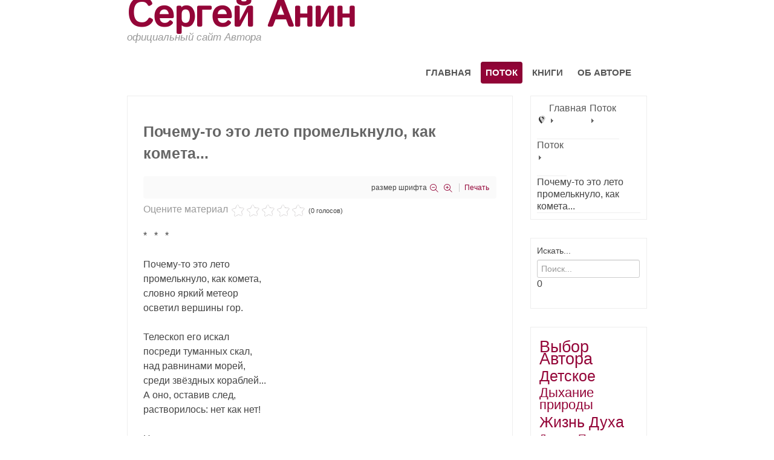

--- FILE ---
content_type: text/html; charset=utf-8
request_url: https://anin.su/about-us/item/78-pochemu-to-eto-leto-promelknulo-kak-kometa
body_size: 6626
content:

<!DOCTYPE html>
<html prefix="og: http://ogp.me/ns#" lang="ru-ru" dir="ltr">
  <head>
    <base href="https://anin.su/about-us/item/78-pochemu-to-eto-leto-promelknulo-kak-kometa" />
	<meta http-equiv="content-type" content="text/html; charset=utf-8" />
	<meta name="keywords" content="Детское,Дыхание природы" />
	<meta name="title" content="Почему-то это лето промелькнуло, как комета..." />
	<meta name="author" content="Super User" />
	<meta property="og:url" content="https://anin.su/about-us/item/78-pochemu-to-eto-leto-promelknulo-kak-kometa" />
	<meta property="og:title" content="Почему-то это лето промелькнуло, как комета..." />
	<meta property="og:type" content="article" />
	<meta property="og:description" content="* * *Почему-то это летопромелькнуло, как комета,словно яркий метеоросветил вершины гор.Телескоп его искалпосреди туманных скал,над равнинами морей,сре..." />
	<meta name="description" content="* * *Почему-то это летопромелькнуло, как комета,словно яркий метеоросветил вершины гор.Телескоп его искалпосреди туманных скал,над равнинами морей,сре..." />
	<meta name="generator" content="Joomla! - Open Source Content Management" />
	<title>Почему-то это лето промелькнуло, как комета...</title>
	<link href="/templates/zenbase/favicon.ico" rel="shortcut icon" type="image/vnd.microsoft.icon" />
	<link href="/media/jui/css/bootstrap.min.css?806268b6f87d2dc4b2de809e734baeb9" rel="stylesheet" type="text/css" />
	<link href="/media/jui/css/bootstrap-responsive.min.css?806268b6f87d2dc4b2de809e734baeb9" rel="stylesheet" type="text/css" />
	<link href="/media/jui/css/bootstrap-extended.css?806268b6f87d2dc4b2de809e734baeb9" rel="stylesheet" type="text/css" />
	<link href="https://anin.su/media/jbtype/css/font-awesome.css" rel="stylesheet" type="text/css" />
	<link href="/media/k2/assets/css/magnific-popup.css?v2.7.1" rel="stylesheet" type="text/css" />
	<link href="/media/k2/assets/css/k2.fonts.css?v2.7.1" rel="stylesheet" type="text/css" />
	<link href="/components/com_k2/css/k2.css?v2.7.1" rel="stylesheet" type="text/css" />
	<link href="/templates/zenbase/css/themes/adrift/bootstrap.css" rel="stylesheet" type="text/css" />
	<link href="/templates/zenbase/css/themes/adrift/template.css" rel="stylesheet" type="text/css" />
	<link href="/templates/zenbase/css/themes/adrift/bootstrap-responsive.css" rel="stylesheet" type="text/css" />
	<link href="/templates/zenbase/css/themes/adrift/template-responsive.css" rel="stylesheet" type="text/css" />
	<link href="/plugins/system/t3/base/css/megamenu.css" rel="stylesheet" type="text/css" />
	<link href="/templates/zenbase/css/themes/adrift/megamenu.css" rel="stylesheet" type="text/css" />
	<link href="/templates/zenbase/css/themes/adrift/megamenu-responsive.css" rel="stylesheet" type="text/css" />
	<script src="/media/jui/js/jquery.min.js?806268b6f87d2dc4b2de809e734baeb9" type="text/javascript"></script>
	<script src="/media/jui/js/jquery-noconflict.js?806268b6f87d2dc4b2de809e734baeb9" type="text/javascript"></script>
	<script src="/media/jui/js/jquery-migrate.min.js?806268b6f87d2dc4b2de809e734baeb9" type="text/javascript"></script>
	<script src="/media/k2/assets/js/jquery.magnific-popup.min.js?v2.7.1" type="text/javascript"></script>
	<script src="/media/k2/assets/js/k2.frontend.js?v2.7.1&amp;sitepath=/" type="text/javascript"></script>
	<script src="https://www.google.com/recaptcha/api/js/recaptcha_ajax.js" type="text/javascript"></script>
	<script src="/plugins/system/t3/base/bootstrap/js/bootstrap.js" type="text/javascript"></script>
	<script src="/plugins/system/t3/base/js/script.js" type="text/javascript"></script>
	<script src="/plugins/system/t3/base/js/responsive.js" type="text/javascript"></script>
	<script type="text/javascript">

							function showRecaptcha(){
								Recaptcha.create("6Ld-aQUTAAAAAGcGNzWbnkQ60W4Vs_i3XWIflOjU", "recaptcha", {
									theme: "clean"
								});
							}
							$K2(window).load(function() {
								showRecaptcha();
							});
							
	</script>

    
<!-- META FOR IOS & HANDHELD -->
<meta name="viewport" content="width=device-width, initial-scale=1.0, maximum-scale=1.0"/>
<meta name="HandheldFriendly" content="true" />
<meta name="apple-mobile-web-app-capable" content="YES" />
<!-- //META FOR IOS & HANDHELD -->

<!-- SYSTEM CSS -->
<link href="/templates/system/css/system.css" rel="stylesheet" />
<!-- //SYSTEM CSS -->


<!-- CUSTOM CSS -->
<link href="/templates/zenbase/css/custom.css" rel="stylesheet" />
<!-- //CUSTOM CSS -->

<!-- Le HTML5 shim, for IE6-8 support of HTML5 elements -->
<!--[if lt IE 9]>
<script src="http://html5shim.googlecode.com/svn/trunk/html5.js"></script>
<![endif]-->

<!-- for IE6-8 support of media query -->
<script type="text/javascript" src="/plugins/system/t3/base/js/respond.min.js"></script>
<script type="text/javascript" src="/templates/zenbase/js/template.js"></script>



<!-- Fonts -->
<style type="text/css">
			html > body {font-family: sans-serif;font-size: 100%}
				h1, h2, h3, h4, h5, h6, blockquote {font-family: sans-serif}
				#navwrap li {font-family: sans-serif}
				#logowrap a {font-family: Istok Web}
		
			@font-face {
		  font-family: 'League Gothic Regular';
		  src: url('/templates/zenbase/font/League_Gothic.eot');
		  src: local('League Gothic Regular'), local('LeagueGothic-Regular'), url('League_Gothic.otf') format('opentype');
		}
	</style>  
 </head>
  <body>
  	<div id="fullwrap">
		
<!-- Top -->
<section id="topwrap">
	<div class="zen-container">
	    	</div>
</section>		
		
<!-- HEADER -->
<header id="logowrap">
	<div class="zen-container">
		<div class="row-fluid">

		    <!-- LOGO -->
		    <div class="span12">
		      <div class="logo logo-text zenleft">
		        <h2>
		          <a href="/index.php" title="Сергей Анин">
		            <span>
		            	Сергей Анин		            </span>
		          </a>
		          </h2>
		          <div id="tagline"><span>официальный сайт Автора</span></div>
		       
		      </div>
		    </div>
		    <!-- //LOGO -->
		
		 </div>		
	</div>
</header>
<!-- //HEADER -->
		<!-- MAIN NAVIGATION -->
  <nav id="navwrap" class="affix-top" data-spy="affix" data-offset-top="200">
  <div class="zen-container">
  	<div class="row-fluid">
   		<div class="navwrapper navbar">
	
		<button type="button" class="btn btn-navbar" data-toggle="collapse" data-target=".nav-collapse">
	        <span class="icon-list-ul"></span>
	      </button>
	
	     <div class="nav-collapse collapse zenright">
	     	       <div class="t3-megamenu">
<ul class="nav level0">
<li  data-id="101" data-level="1">
<a class="" href="/"  >Главная </a>
</li>
<li class="current active" data-id="102" data-level="1">
<a class="" href="/about-us"  >Поток </a>
</li>
<li  data-id="166" data-level="1">
<a class="" href="/knigi"  >Книги </a>
</li>
<li  data-id="164" data-level="1">
<a class="" href="/ob-avtore"  >Об авторе </a>
</li>
</ul>
</div>
	     	     </div>
	   </div>
    </div>
  </div>
</nav>
<!-- //MAIN NAVIGATION -->		

		


		

		

		
<section id="mainWrap">
	<div class="zen-container">
		<div class="row-fluid">
		
		                  
                
		
		    <!-- MAIN CONTENT -->
		    <div id="midCol" class="zen-content span9"  data-default="span9" data-xtablet="span9" data-tablet="span12">
		   

                      
      		      <div id="system-message-container">
	</div>

      		      ﻿

<!-- Start K2 Item Layout -->
<span id="startOfPageId78"></span>

<div id="k2Container" class="itemView">

	<!-- Plugins: BeforeDisplay -->
	
	<!-- K2 Plugins: K2BeforeDisplay -->
	
	<div class="itemHeader">

	
		<!-- Item title -->
	<h2 class="itemTitle">
		
		Почему-то это лето промелькнуло, как комета...
			</h2>
	
	
	</div>

	<!-- Plugins: AfterDisplayTitle -->
	
	<!-- K2 Plugins: K2AfterDisplayTitle -->
	
		<div class="itemToolbar">
		<ul>
						<!-- Font Resizer -->
			<li>
				<span class="itemTextResizerTitle">размер шрифта</span>
				<a href="#" id="fontDecrease">
					<span>уменьшить размер шрифта</span>
				</a>
				<a href="#" id="fontIncrease">
					<span>увеличить размер шрифта</span>
				</a>
			</li>
			
						<!-- Print Button -->
			<li>
				<a class="itemPrintLink" rel="nofollow" href="/about-us/item/78-pochemu-to-eto-leto-promelknulo-kak-kometa?tmpl=component&amp;print=1" onclick="window.open(this.href,'printWindow','width=900,height=600,location=no,menubar=no,resizable=yes,scrollbars=yes'); return false;">
					<span>Печать</span>
				</a>
			</li>
			
			
			
			
			
					</ul>
		<div class="clr"></div>
	</div>
	
		<!-- Item Rating -->
	<div class="itemRatingBlock">
		<span>Оцените материал</span>
		<div class="itemRatingForm">
			<ul class="itemRatingList">
				<li class="itemCurrentRating" id="itemCurrentRating78" style="width:0%;"></li>
				<li><a href="#" data-id="78" title="1 звезда из 5" class="one-star">1</a></li>
				<li><a href="#" data-id="78" title="2 звезды из 5" class="two-stars">2</a></li>
				<li><a href="#" data-id="78" title="3 звезды из 5" class="three-stars">3</a></li>
				<li><a href="#" data-id="78" title="4 звезды из 5" class="four-stars">4</a></li>
				<li><a href="#" data-id="78" title="5 звезд из 5" class="five-stars">5</a></li>
			</ul>
			<div id="itemRatingLog78" class="itemRatingLog">(0 голосов)</div>
			<div class="clr"></div>
		</div>
		<div class="clr"></div>
	</div>
	
	<div class="itemBody">

		<!-- Plugins: BeforeDisplayContent -->
		
		<!-- K2 Plugins: K2BeforeDisplayContent -->
		
		
		
		<!-- Item text -->
		<div class="itemFullText">
			<p>*   *   *<br /><br />Почему-то это лето<br />промелькнуло, как комета,<br />словно яркий метеор<br />осветил вершины гор.<br /><br />Телескоп его искал<br />посреди туманных скал,<br />над равнинами морей,<br />среди звёздных кораблей...<br />А оно, оставив след,<br />растворилось: нет как нет!<br /><br />Надо память расспросить <br />и домой его впустить.<br /><br />Но смеётся Лето мне<br />на ушко и по траве<br />убегает босиком,<br />чтобы встретиться потом.<br /><br />Через годик поутру<br />я его легко найду.<br /><br /><em>05 сентября 2011 года</em></p>		</div>

		
		<div class="clr"></div>

		
		
		<!-- Plugins: AfterDisplayContent -->
		
		<!-- K2 Plugins: K2AfterDisplayContent -->
		
		<div class="clr"></div>

	</div>

		<!-- Social sharing -->
	<div class="itemSocialSharing">

				<!-- Twitter Button -->
		<div class="itemTwitterButton">
			<a href="https://twitter.com/share" class="twitter-share-button" data-lang="ru-ru" data-via="">Твитнуть</a>
			<script>!function(d,s,id){var js,fjs=d.getElementsByTagName(s)[0],p=/^http:/.test(d.location)?'http':'https';if(!d.getElementById(id)){js=d.createElement(s);js.id=id;js.src=p+'://platform.twitter.com/widgets.js';fjs.parentNode.insertBefore(js,fjs);}}(document, 'script', 'twitter-wjs');</script>
		</div>
		
				<!-- Facebook Button -->
		<div class="itemFacebookButton">
			<div id="fb-root"></div>
			<script>(function(d,s,id){var js,fjs=d.getElementsByTagName(s)[0];if(d.getElementById(id)) return;js=d.createElement(s);js.id=id;js.src="//connect.facebook.net/ru_RU/sdk.js#xfbml=1&version=v2.5";fjs.parentNode.insertBefore(js,fjs);}(document,'script','facebook-jssdk'));</script>
			<div class="fb-like" data-width="200" data-layout="button_count" data-action="like" data-show-faces="false" data-share="false"></div>
		</div>
		
				<!-- Google +1 Button -->
		<div class="itemGooglePlusOneButton">
			<div class="g-plusone" data-size="medium"></div>
			<script>window.___gcfg={lang:'ru-RU'};(function(){var po=document.createElement('script');po.type='text/javascript';po.async=true;po.src='https://apis.google.com/js/platform.js';var s=document.getElementsByTagName('script')[0];s.parentNode.insertBefore(po,s);})();</script>
		</div>
		
		<div class="clr"></div>

	</div>
	
		<div class="itemLinks">

		
				<!-- Item tags -->
		<div class="itemTagsBlock">
			<span>Теги</span>
			<ul class="itemTags">
								<li><a href="/about-us/itemlist/tag/Детское">Детское</a></li>
								<li><a href="/about-us/itemlist/tag/Дыхание%20природы">Дыхание природы</a></li>
							</ul>
			<div class="clr"></div>
		</div>
		
		
		<div class="clr"></div>
	</div>
	
	
	
	
	
	<div class="clr"></div>

	
	
		<!-- Item navigation -->
	<div class="itemNavigation">
		<span class="itemNavigationTitle">Другие материалы в этой категории:</span>

				<a class="itemPrevious" href="/about-us/item/77-osen">&laquo; Осень</a>
		
				<a class="itemNext" href="/about-us/item/79-blagodarnye-koshki">Благодарные кошки &raquo;</a>
			</div>
	
	<!-- Plugins: AfterDisplay -->
	
	<!-- K2 Plugins: K2AfterDisplay -->
	
		<!-- K2 Plugins: K2CommentsBlock -->
		
		<!-- Item comments -->
	<a name="itemCommentsAnchor" id="itemCommentsAnchor"></a>
	<div class="itemComments">
		
		
				<!-- Item comments form -->
		<div class="itemCommentsForm">
			
<!-- Comments Form -->
<h3>Оставить комментарий</h3>

<p class="itemCommentsFormNotes">
		Убедитесь, что вы вводите (*) необходимую информацию, где нужно<br /> HTML-коды запрещены	</p>

<form action="/index.php" method="post" id="comment-form" class="form-validate">
	<label class="formComment" for="commentText">Сообщение *</label>
	<textarea rows="20" cols="10" class="inputbox" onblur="if(this.value=='') this.value='введите ваше сообщение...';" onfocus="if(this.value=='введите ваше сообщение...') this.value='';" name="commentText" id="commentText">введите ваше сообщение...</textarea>

	<label class="formName" for="userName">Имя *</label>
	<input class="inputbox" type="text" name="userName" id="userName" value="введите свое имя ..." onblur="if(this.value=='') this.value='введите свое имя ...';" onfocus="if(this.value=='введите свое имя ...') this.value='';" />

	<label class="formEmail" for="commentEmail">Эл. почта *</label>
	<input class="inputbox" type="text" name="commentEmail" id="commentEmail" value="введите ваш адрес электронной почты ..." onblur="if(this.value=='') this.value='введите ваш адрес электронной почты ...';" onfocus="if(this.value=='введите ваш адрес электронной почты ...') this.value='';" />

	<label class="formUrl" for="commentURL">Адрес сайта</label>
	<input class="inputbox" type="text" name="commentURL" id="commentURL" value="введите адрес вашего сайта ..."  onblur="if(this.value=='') this.value='введите адрес вашего сайта ...';" onfocus="if(this.value=='введите адрес вашего сайта ...') this.value='';" />

			<label class="formRecaptcha">Введите два слова, которые вы видите ниже</label>
		<div id="recaptcha" class="k2-recaptcha-v1"></div>
	
	<input type="submit" class="button" id="submitCommentButton" value="Оставить комментарий" />

	<span id="formLog"></span>

	<input type="hidden" name="option" value="com_k2" />
	<input type="hidden" name="view" value="item" />
	<input type="hidden" name="task" value="comment" />
	<input type="hidden" name="itemID" value="78" />
	<input type="hidden" name="90a287c2800977281e0bcbc8fce8fb39" value="1" /></form>
		</div>
		
		
	</div>
	
		<div class="itemBackToTop">
		<a class="k2Anchor" href="/about-us/item/78-pochemu-to-eto-leto-promelknulo-kak-kometa#startOfPageId78">
			Наверх		</a>
	</div>
	
	<div class="clr"></div>

</div>
<!-- End K2 Item Layout -->

<!-- JoomlaWorks "K2" (v2.7.1) | Learn more about K2 at http://getk2.org -->



                      		    </div>
      		    <!-- //MAIN CONTENT -->

                      
		
		    		    
		    		    <!-- SIDEBAR 2 -->
		    <div class="sidebar sidebar-2 span3 affix-top"  data-default="span3" data-xtablet="span3" data-tablet="span12 spanfirst">
		      
		<div class="moduletable ">
			<div class="module-inner">
						<div class="zen-module-body">
				
<ul class="breadcrumb ">
	<li class="active"><span class="divider hasTooltip"><i class="icon-map-marker" rel="tooltip" title="Вы здесь: "></i></span></li><li><a href="/" class="pathway">Главная</a><span class="divider"><img src="/templates/zenbase/images/system/arrow.png" alt="" /></span></li><li><a href="/about-us/latest" class="pathway">Поток</a><span class="divider"><img src="/templates/zenbase/images/system/arrow.png" alt="" /></span></li><li><a href="/about-us/itemlist/category/1-potok" class="pathway">Поток</a><span class="divider"><img src="/templates/zenbase/images/system/arrow.png" alt="" /></span></li><li><span>Почему-то это лето промелькнуло, как комета...</span></li></ul>
			</div>
						</div>
		</div>
	
		<div class="moduletable ">
			<div class="module-inner">
						<div class="zen-module-body">
				<form class="form-search" action="/about-us" method="post">
	<div class="search">
		<label for="mod-search-searchword">Искать...</label><input name="searchword" id="mod-search-searchword" maxlength="200"  class="input" type="text" size="15" placeholder="Поиск..." />0	<input type="hidden" name="task" value="search" />
	<input type="hidden" name="option" value="com_search" />
	<input type="hidden" name="Itemid" value="102" />
	</div>
</form>
			</div>
						</div>
		</div>
	
		<div class="moduletable ">
			<div class="module-inner">
						<div class="zen-module-body">
				
<div id="k2ModuleBox227" class="k2TagCloudBlock">
			<a href="/about-us/itemlist/tag/Выбор Автора" style="font-size:170%" title="109 материалов с тэгом Выбор Автора">
		Выбор Автора	</a>
				<a href="/about-us/itemlist/tag/Детское" style="font-size:157%" title="94 материалов с тэгом Детское">
		Детское	</a>
				<a href="/about-us/itemlist/tag/Дыхание природы" style="font-size:136%" title="70 материалов с тэгом Дыхание природы">
		Дыхание природы	</a>
				<a href="/about-us/itemlist/tag/Жизнь Духа" style="font-size:158%" title="95 материалов с тэгом Жизнь Духа">
		Жизнь Духа	</a>
				<a href="/about-us/itemlist/tag/Лирика" style="font-size:107%" title="37 материалов с тэгом Лирика">
		Лирика	</a>
				<a href="/about-us/itemlist/tag/Перемены" style="font-size:117%" title="48 материалов с тэгом Перемены">
		Перемены	</a>
				<a href="/about-us/itemlist/tag/Поздравления" style="font-size:81%" title="7 материалов с тэгом Поздравления">
		Поздравления	</a>
				<a href="/about-us/itemlist/tag/Посвящение" style="font-size:85%" title="11 материалов с тэгом Посвящение">
		Посвящение	</a>
				<a href="/about-us/itemlist/tag/Путь к себе" style="font-size:200%" title="144 материалов с тэгом Путь к себе">
		Путь к себе	</a>
				<a href="/about-us/itemlist/tag/Философская лирика" style="font-size:130%" title="63 материалов с тэгом Философская лирика">
		Философская лирика	</a>
				<a href="/about-us/itemlist/tag/Юмор" style="font-size:80%" title="6 материалов с тэгом Юмор">
		Юмор	</a>
				<a href="/about-us/itemlist/tag/о Доме" style="font-size:111%" title="41 материалов с тэгом о Доме">
		о Доме	</a>
				<a href="/about-us/itemlist/tag/о Любви" style="font-size:129%" title="62 материалов с тэгом о Любви">
		о Любви	</a>
				<a href="/about-us/itemlist/tag/о себе" style="font-size:111%" title="41 материалов с тэгом о себе">
		о себе	</a>
			<div class="clr"></div>
</div>
			</div>
						</div>
		</div>
	
		    </div>
		    <!-- //SIDEBAR 2 -->
		    
              		</div>
  </div>
</section> 		

		

		

		

	    
<!-- FOOTER -->
<footer id="footerwrap" class="wrap zen-footer">
  <section class="zen-copyright">
    <div class="zen-container">
      <div class="row-fluid" style="text-align: center">
      <div class="span12 copyright">
          
<ul class="nav ">
<li class="item-132"><a href="/help" >Помочь ресурсу</a></li><li class="item-134">	<a href="/ob-avtore" >Об авторе</a></li></ul>

        </div>
        <div class="span4" style="display:none">
          <div id="zen-copyright">
                              </div>
        </div>
      </div>
      <div style="text-align:center">
      ©2026 anin.su сергейанин.рф<br />
        При копировании и распространении материалов сайта ссылка на сайт и указание авторства обязательны.<br />Сергей Анин.
        </div>
    </div>
  </section>
</footer>
<!-- //FOOTER -->  
	 </div>
	 <script type="text/javascript">
	jQuery(document).ready(function(){
		jQuery("img").not("").lazyload({
			effect : "fadeIn"
		});
});
</script>

<div id="toTop" class="hidden-phone"><a id="toTopLink"><span class="icon-arrow-up"></span><span id="toTopText"> Back to top</span></a></div>
<script type="text/javascript">
	jQuery(document).ready(function(){
			
			jQuery(window).scroll(function () {
			
				if (jQuery(this).scrollTop() >200) {
				 	jQuery("#toTop").fadeIn();
				}
				else {
				 	jQuery("#toTop").fadeOut();
				}
			});
		
			jQuery("#toTop").click(function() {
				jQuery("html, body").animate({ scrollTop: 0 }, "slow");
				 return false;
			});
	});
</script>
	<script type="text/javascript">
      WebFontConfig = {
      
      google: {
          families: [ 
          	'Istok+Web'          ]}
        
      
      };
      (function() {
        var wf = document.createElement('script');
        wf.src = ('https:' == document.location.protocol ? 'https' : 'http') +
            '://ajax.googleapis.com/ajax/libs/webfont/1/webfont.js';
        wf.type = 'text/javascript';
        wf.async = 'true';
        var s = document.getElementsByTagName('script')[0];
        s.parentNode.insertBefore(wf, s);
      })();
</script>
  </body>
</html>

--- FILE ---
content_type: text/html; charset=utf-8
request_url: https://accounts.google.com/o/oauth2/postmessageRelay?parent=https%3A%2F%2Fanin.su&jsh=m%3B%2F_%2Fscs%2Fabc-static%2F_%2Fjs%2Fk%3Dgapi.lb.en.OE6tiwO4KJo.O%2Fd%3D1%2Frs%3DAHpOoo_Itz6IAL6GO-n8kgAepm47TBsg1Q%2Fm%3D__features__
body_size: 163
content:
<!DOCTYPE html><html><head><title></title><meta http-equiv="content-type" content="text/html; charset=utf-8"><meta http-equiv="X-UA-Compatible" content="IE=edge"><meta name="viewport" content="width=device-width, initial-scale=1, minimum-scale=1, maximum-scale=1, user-scalable=0"><script src='https://ssl.gstatic.com/accounts/o/2580342461-postmessagerelay.js' nonce="l9YKBwPwCxh9q1bfIQ58CA"></script></head><body><script type="text/javascript" src="https://apis.google.com/js/rpc:shindig_random.js?onload=init" nonce="l9YKBwPwCxh9q1bfIQ58CA"></script></body></html>

--- FILE ---
content_type: text/css
request_url: https://anin.su/templates/zenbase/css/themes/adrift/template.css
body_size: 5362
content:
#navwrap  .navbar-inner,
#breadcrumb {
  border: 0;
  box-shadow: none;
  background-image: none;
  background: none;
  padding: 0;
  margin: 0;
}
ul,
menu,
dir {
  padding-left: 0;
  -webkit-margin-before: 0em;
  -webkit-margin-after: 0em;
  -webkit-margin-start: 0px;
  -webkit-margin-end: 0px;
  -webkit-padding-start: 0px;
}
dd {
  padding: 0;
  margin: 0;
}
ul {
  margin-left: 16px;
}
.sidebar ul,
.items-more ol {
  margin-left: 0;
  padding: 0;
}
hr {
  border: 0;
}
article {
  margin: 0 0 30px;
}
.floatleft {
  float: left;
  margin: 0 3% 30px 0;
}
.floatright {
  float: right;
  margin: 0 0 30px 3%;
}
.divider {
  *zoom: 1;
}
.divider:before,
.divider:after {
  display: table;
  content: "";
  line-height: 0;
}
.divider:after {
  clear: both;
}
.clear {
  *zoom: 1;
}
.clear:before,
.clear:after {
  display: table;
  content: "";
  line-height: 0;
}
.clear:after {
  clear: both;
}
.zenleft {
  float: left;
}
.zencenter {
  float: none;
  text-align: center;
}
.zenright {
  float: right;
}
.modalmodule {
  margin-bottom: 30px;
}
.modal-header h3 {
  display: inline;
}
.modal .zen-module-body {
  padding: 20px 3% 30px;
}
.tab-content {
  margin-top: 20px;
}
.nav.nav-tabs li.active a {
  border-width: 0 0 2px;
}
.grid_one,
.grid_two,
.grid_three,
.grid_four,
.grid_five,
.grid_six,
.grid_seven,
.grid_eight,
.grid_nine,
.grid_ten,
.grid_eleven,
.grid_3,
.grid_4,
.grid_2,
.grid_1,
.grid_5,
.grid_7,
.grid_8,
.grid_9,
.grid_10,
.grid_11 {
  margin-right: 3.8%;
  float: left;
  position: relative;
  min-height: 1px;
}
.grid_one {
  width: 4.85%;
}
.grid_11 {
  width: 5.7%;
}
.grid_10 {
  width: 6.7%;
}
.grid_9 {
  width: 7.9%;
}
.grid_8 {
  width: 9.3%;
}
.grid_7 {
  width: 11.1%;
}
.grid_two {
  width: 13.45%;
}
.grid_5 {
  width: 17%;
}
.grid_three,
.grid_4 {
  width: 22.05%;
}
.grid_four,
.grid_3 {
  width: 30.75%;
}
.grid_five {
  width: 39.45%;
}
.grid_six,
.grid_2 {
  width: 48%;
}
.grid_seven {
  width: 56.75%;
}
.grid_eight {
  width: 65.4%;
}
.grid_nine {
  width: 74.05%;
}
.grid_ten {
  width: 82.7%;
}
.grid_eleven {
  width: 91.35%;
}
.grid_twelve,
grid_,
.grid_1 {
  width: 100%;
  float: left;
}
.zenlast,
.jblast {
  float: right;
  margin: 0;
}
.pager a {
  background: none;
  border-radius: 0;
}
.readmore a.btn span:after {
  padding-left: 10px;
}
.article-info {
  font-size: 90%;
}
.article-info,
.parent-category-name,
.category-name {
  color: #999;
}
.article-info-term {
  display: none;
}
.btn-group.pull-right {
  float: right;
  margin-bottom: 10px;
}
.contact dt {
  margin: 20px 0 0;
}
.contact-category td {
  padding: 20px;
}
.readmore a.btn span:after {
  padding-left: 10px;
}
.article-info {
  color: #999;
}
.article-info-term {
  display: none;
}
.other-links,
.items-more ol {
  margin: 0;
}
.items-more ol {
  margin-left: 20px;
}
.other-links li {
  list-style-type: none;
  margin: 10px;
  border: 1px solid #eee;
  padding-bottom: 8px;
}
.result-created,
.result-category {
  font-size: 80%;
  color: #999;
  font-style: italic;
  padding: 10px 0;
}
.result-created {
  border: 1px solid #eee;
  overflow: hidden;
  margin-bottom: 10px;
}
.result-title {
  font-size: 1.6em;
}
.pager li > a {
  border-radius: 0;
  border: 0;
  background: none;
}
.pager a {
  background: none;
  border-radius: 0;
}
dl#tabs {
  border: 1px solid #eee;
  background-position: left top;
}
dl#tabs h3 {
  float: left;
  margin-right: 4%;
  font-size: 1.7em;
  font-weight: normal;
}
dl#tabs .open a {
  color: #79BD9A;
}
dl#tabs {
  *zoom: 1;
}
dl#tabs:before,
dl#tabs:after {
  display: table;
  content: "";
  line-height: 0;
}
dl#tabs:after {
  clear: both;
}
#sliders h3 {
  border: 1px solid #eee;
  margin: 0;
  padding: 10px;
}
#sliders h3.pane-toggler:before {
  content: "+ ";
}
#sliders h3.pane-toggler-down:before {
  content: "- ";
}
.article-index ul {
  padding: 10px;
  margin: 0 0 30px;
}
.article-index li {
  border: 1px solid #eee;
  list-style-type: none;
  padding: 4px;
}
.article-index li:last-child {
  background: none;
}
.pagenavcounter {
  float: right;
  width: 100%;
  text-align: right;
  font-style: italic;
  color: #999;
  margin-bottom: 20px;
}
.zen-container {
  width: 860px;
  margin: 0 auto;
}
#fullwrap {
  float: left;
  width: 100%;
}
div {
  -webkit-box-sizing: border-box;
  -moz-box-sizing: border-box;
  box-sizing: border-box;
}
.span12 {
  margin: 0 !important;
}
#mainWrap .zen-container,
#headerwrap .zen-container,
#bannerwrap .zen-container,
#grid1wrap .zen-container,
#grid2wrap .zen-container,
#grid3wrap .zen-container,
#grid4wrap .zen-container,
#grid5wrap .zen-container,
#grid6wrap .zen-container,
#bottomrow .zen-container,
#footerwrap .zen-container {
  padding: 30px 0;
}
#bannerwrap .zen-container {
  padding-bottom: 0;
}
#topwrap {
  font-size: 90%;
  padding-top: 8px;
}
#topwrap ul li a {
  float: left;
  margin: 0 10px 0 0;
}
#top4 ul {
  float: right;
}
#top4 ul li {
  float: left;
}
.hidden {
  display: none !important;
}
#logowrap {
  padding: 0 0 30px;
}
#logowrap h2,
#logowrap h2 a {
  margin: 0;
  color: #940538;
  font-size: 2em;
}
#logowrap #tagline {
  font-size: 90%;
}
#logowrap #tagline span {
  font-size: 120%;
  color: #999;
  font-style: italic;
  font-weight: normal;
}
#breadcrumb {
  border: 1px solid #eee;
  background: none;
  border-radius: 0;
  margin: 0 0 30px;
  margin-top: 10px;
  overflow: hidden;
  padding: 0px 10px;
  font-size: 90%;
}
#breadcrumb ul,
#breadcrumb .divider {
  background: none;
  margin: 0;
  border: 0;
}
#breadcrumb .divider {
  margin-right: 4px;
  float: right;
}
#breadcrumb li {
  float: left;
}
#breadcrumb a {
  float: left;
}
#midCol,
#midCol.zen-content {
  margin: 0 0 30px;
  border: 1px solid #eee;
  margin: 0 0 30px !important;
  padding: 10px 3%;
}
#midCol .nav-tabs a,
#midCol.zen-content .nav-tabs a {
  -webkit-border-radius: 4px 4px 0 0;
  -moz-border-radius: 4px 4px 0 0;
  border-radius: 4px 4px 0 0;
}
#midCol .nav-tabs ahover,
#midCol.zen-content .nav-tabs ahover {
  color: #fff;
}
#midCol .nav-tabs>li.active,
#midCol.zen-content .nav-tabs>li.active {
  border-left: 1px solid #ddd;
  border-top: 1px solid #ddd;
  border-right: 1px solid #ddd;
  border-top-left-radius: 5px;
  border-top-right-radius: 5px;
}
#above {
  margin-bottom: 30px;
  border: 1px solid #eee;
  padding: 10px 20px;
}
#below {
  margin-top: 0px;
  border: 1px solid #eee;
  padding: 10px 20px;
}
.sidebar .moduletable {
  border: 1px solid #eee;
  padding: 10px;
  margin-bottom: 30px;
  float: left;
  width: 100%;
}
.sidebar .moduletable ul li {
  border-bottom: 1px solid #eee;
}
#footerwrap {
  font-size: 90%;
  background: #DEDEDE;
}
#footerwrap ul li {
  float: left;
  margin: 0 3% 0 0;
}
#footerwrap a:hover {
  background: none;
}
#zen-copyright {
  padding: 0;
  float: right;
}
h1 {
  margin: 10px 0;
  font-size: 28px;
  line-height: 40px;
}
h1 small {
  font-size: 28px;
}
h2 {
  margin: 10px 0;
  font-size: 25.2px;
  line-height: 36px;
}
h2 small {
  font-size: 21px;
}
h3 {
  margin: 10px 0;
  font-size: 16.8px;
  line-height: 24px;
}
h3 small {
  font-size: 16px;
}
h4 {
  margin: 10px 0;
  font-size: 16px;
  line-height: 20px;
}
h4 small {
  font-size: 14px;
}
h5 {
  margin: 10px 0;
  font-size: 15px;
  line-height: 20px;
}
h5 small {
  font-size: 12px;
}
h6 {
  margin: 10px 0;
  font-size: 14px;
  line-height: 20px;
}
h2.article-title,
h1.article-title {
  margin: 0 0 20px;
  border-bottom: 1px solid #eee;
}
p {
  margin: 0 0 20px;
  line-height: 24px;
}
p small,
p .small {
  font-size: 12px;
  color: #999;
}
small {
  font-size: 85%;
}
strong {
  font-weight: bold;
}
em {
  font-style: italic;
}
cite {
  font-style: normal;
}
.muted {
  color: #999;
}
.highlight {
  background-color: #FFC;
  font-weight: bold;
  padding: 1px 4px;
}
a {
  color: #940538;
  text-decoration: none;
}
a:hover {
  color: #940538;
  background: none;
}
code {
  display: block;
  max-height: 400px;
  overflow: scroll;
  margin: 20px 0;
}
body h1,
body h1 a,
body h2,
body h2 a,
body .moduletable h3,
body h4,
body h5,
body h6 {
  color: #666;
}
blockquote {
  font-size: 2em;
  line-height: 2em;
  padding-left: 10px;
}
blockquote,
blockquote p,
.jb_quoteleft,
.jb_quoteleft p,
.jb_quoteright,
.jb_quoteright p {
  background-image: none !important;
  padding-left: 10px !important;
}
blockquote,
.jb_quoteleft,
.jb_quoteright {
  border-left: 4px solid #eee;
}
.headline {
  text-align: center;
  border-top: 1px solid #eee;
  color: #1e1e1e;
  margin-bottom: 0;
  clear: both;
  margin-top: 30px;
  padding-top: 10px;
}
.subheading {
  text-align: center;
  font-weight: bold;
  font-style: italic;
  border-bottom: 1px solid #eee;
  padding-bottom: 8px;
  color: #919191;
  margin-bottom: 30px;
  font-size: 90%;
}
.nav {
  margin-bottom: 20px;
}
.nav > li > a:hover {
  background-color: #fff;
  color: #940538;
}
.nav .dropdown-toggle .caret {
  border-top-color: #940538;
  border-bottom-color: #940538;
  margin-top: 8px;
  margin-left: 5px;
}
.nav .dropdown-toggle:hover .caret {
  border-top-color: #940538;
  border-bottom-color: #940538;
}
.nav .active .dropdown-toggle .caret {
  border-top-color: #fff;
  border-bottom-color: #fff;
}
.nav-tabs .active .dropdown-toggle .caret {
  border-top-color: #555;
  border-bottom-color: #555;
}
.dropup,
.dropdown {
  position: relative;
}
.dropdown-toggle {
  *margin-bottom: -3px;
}
.dropdown-toggle:active,
.open .dropdown-toggle {
  outline: 0;
}
.caret {
  display: inline-block;
  width: 0;
  height: 0;
  vertical-align: top;
  border-top: 4px solid #000;
  border-right: 4px solid transparent;
  border-left: 4px solid transparent;
  content: "";
}
.dropdown .caret {
  margin-top: 8px;
  margin-left: 2px;
}
.dropdown-menu {
  position: absolute;
  top: 100%;
  left: 0;
  z-index: 1000;
  display: none;
  float: left;
  min-width: 160px;
  list-style: none;
  background-color: #fff;
  border: 1px solid #ccc;
  border: 1px solid rgba(0,0,0,0);
  *border-right-width: 2px;
  *border-bottom-width: 2px;
  padding: 0;
  margin: 0;
  -webkit-border-radius: 0 0 4px 4px;
  -moz-border-radius: 0 0 4px 4px;
  border-radius: 0 0 4px 4px;
  -webkit-box-shadow: 0 5px 10px rgba(0,0,0,0.2);
  -moz-box-shadow: 0 5px 10px rgba(0,0,0,0.2);
  box-shadow: 0 5px 10px rgba(0,0,0,0.2);
  -webkit-background-clip: padding-box;
  -moz-background-clip: padding;
  background-clip: padding-box;
}
.dropdown-menu.pull-right {
  right: 0;
  left: auto;
}
.dropdown-menu .divider {
  *width: 100%;
  height: 1px;
  margin: 9px 1px;
  *margin: -5px 0 5px;
  overflow: hidden;
  background-color: #e5e5e5;
  border-bottom: 1px solid #c00;
}
.dropdown-menu li > a {
  clear: both;
  color: #444;
  display: block;
  line-height: 20px;
  font-weight: normal;
  padding: 3px 20px;
  text-shadow: none;
  white-space: nowrap;
}
.dropdown-menu li > a:hover,
.dropdown-menu li > a:focus,
.dropdown-submenu:hover > a {
  color: #940538;
  text-decoration: none;
  background-color: #fff;
  background-color: #ffffff;
  background-image: -moz-linear-gradient(top,#ffffff,#fff);
  background-image: -webkit-gradient(linear,0 0,0 100%,from(#ffffff),to(#fff));
  background-image: -webkit-linear-gradient(top,#ffffff,#fff);
  background-image: -o-linear-gradient(top,#ffffff,#fff);
  background-image: linear-gradient(to bottom,#ffffff,#fff);
  background-repeat: repeat-x;
  filter: progid:DXImageTransform.Microsoft.gradient(startColorstr='#ffffffff', endColorstr='#ffffffff', GradientType=0);
}
.dropdown-menu .active > a,
.dropdown-menu .active > a:hover {
  color: #940538;
  text-decoration: none;
  outline: 0;
  background-color: #fff;
  background-color: #ffffff;
  background-image: -moz-linear-gradient(top,#ffffff,#fff);
  background-image: -webkit-gradient(linear,0 0,0 100%,from(#ffffff),to(#fff));
  background-image: -webkit-linear-gradient(top,#ffffff,#fff);
  background-image: -o-linear-gradient(top,#ffffff,#fff);
  background-image: linear-gradient(to bottom,#ffffff,#fff);
  background-repeat: repeat-x;
  filter: progid:DXImageTransform.Microsoft.gradient(startColorstr='#ffffffff', endColorstr='#ffffffff', GradientType=0);
}
.dropdown-menu .disabled > a,
.dropdown-menu .disabled > a:hover {
  color: #999;
}
.dropdown-menu .disabled > a:hover {
  text-decoration: none;
  background-color: transparent;
  background-image: none;
  cursor: default;
}
.open {
  *z-index: 1000;
}
.open > .dropdown-menu {
  display: block;
}
.nav li.dropdown.open > .dropdown-toggle,
.nav li.dropdown.active > .dropdown-toggle,
.nav li.dropdown.open.active > .dropdown-toggle,
.nav > li.dropdown.open.active > a:hover {
  background-color: #fff;
  color: #940538;
}
.nav li.dropdown > .dropdown-toggle .caret {
  border-top-color: #555;
  border-bottom-color: #555;
}
.nav li.dropdown > .dropdown-toggle:hover .caret {
  border-top-color: #fff;
  border-bottom-color: #fff;
}
.nav li.dropdown.open > .dropdown-toggle .caret,
.nav li.dropdown.active > .dropdown-toggle .caret,
.nav li.dropdown.open.active > .dropdown-toggle .caret {
  border-top-color: #fff;
  border-bottom-color: #fff;
}
.pull-right > .dropdown-menu {
  right: 0;
  left: auto;
}
.dropup .caret,
.navbar-fixed-bottom .dropdown .caret {
  border-top: 0;
  border-bottom: 4px solid #000;
  content: "";
}
.dropup .dropdown-menu,
.navbar-fixed-bottom .dropdown .dropdown-menu {
  top: auto;
  bottom: 100%;
  margin-bottom: 1px;
}
.dropdown-submenu {
  position: relative;
}
.dropdown-submenu > .dropdown-menu {
  top: 0;
  left: 100%;
  margin-top: -6px;
  margin-left: -1px;
  -webkit-border-radius: 4px;
  -moz-border-radius: 4px;
  border-radius: 4px;
}
.dropdown-submenu:hover > .dropdown-menu {
  display: block;
}
.touch .dropdown-submenu:hover > .dropdown-menu {
  display: none;
}
.touch .dropdown-submenu.open > .dropdown-menu {
  display: block;
}
.dropup .dropdown-submenu > .dropdown-menu {
  top: auto;
  bottom: 0;
  margin-top: 0;
  margin-bottom: -2px;
  -webkit-border-radius: 0;
  -moz-border-radius: 0;
  border-radius: 0;
}
.dropdown-submenu > a:after {
  display: block;
  content: " ";
  float: right;
  width: 0;
  height: 0;
  border-color: transparent;
  border-style: solid;
  border-width: 5px 0 5px 5px;
  border-left-color: #cccccc;
  margin-top: 5px;
  margin-right: -10px;
}
.dropdown-submenu:hover > a:after {
  border-left-color: #940538;
}
.dropdown-submenu.pull-left {
  float: none;
}
.dropdown-submenu.pull-left > .dropdown-menu {
  left: -100%;
  margin-left: 10px;
  -webkit-border-radius: 6px 0 6px 6px;
  -moz-border-radius: 6px 0 6px 6px;
  border-radius: 6px 0 6px 6px;
}
.dropdown .dropdown-menu .nav-header {
  padding-left: 20px;
  padding-right: 20px;
}
.typeahead {
  margin-top: 2px;
  -webkit-border-radius: 4px;
  -moz-border-radius: 4px;
  border-radius: 4px;
}
.t3-navhelper {
  background: #2f2f2f;
  color: #555;
}
.breadcrumb {
  padding: 10px 0;
  margin: 0;
  background-color: transparent;
  -webkit-border-radius: 0;
  -moz-border-radius: 0;
  border-radius: 0;
  *zoom: 1;
}
.breadcrumb:before,
.breadcrumb:after {
  display: table;
  content: "";
  line-height: 0;
}
.breadcrumb:after {
  clear: both;
}
.breadcrumb li {
  text-shadow: none;
  display: block;
  float: left;
}
.breadcrumb a {
  color: #555;
}
.breadcrumb .divider {
  padding: 0 0px;
  color: #555;
}
.breadcrumb .divider img {
  vertical-align: middle;
}
.breadcrumb .active {
  color: #999;
}
#navwrap {
  float: left;
  width: 100%;
  margin-bottom: 20px;
}
#navwrap ul.nav {
  margin-left: 0;
  font-size: 0.8em;
  font-weight: bold;
  margin-bottom: 0;
  margin-top: 0 !important;
  padding: 0;
}
#navwrap ul.nav > li {
  float: left;
  list-style-type: none;
  text-align: center;
  list-style-type: none;
  float: left;
  margin: 0 3% 0 0;
  margin-right: 8px;
}
#navwrap ul.nav li > a {
  -webkit-border-radius: 4px;
  -moz-border-radius: 4px;
  border-radius: 4px;
  border-bottom: 0;
  padding: 8px;
  text-transform: uppercase;
  font-size: 120%;
  margin-left: 0px;
  color: #555;
}
#navwrap ul.nav li > a:hover {
  color: #940538;
}
#navwrap ul.nav > li.active > a {
  background: #940538;
  color: #fff;
  text-shadow: none;
}
#navwrap ul.nav li.dropdown {
  background: url(../../../images/navparent.png) no-repeat left center;
}
#navwrap ul.nav li b.caret,
#navwrap ul.nav li .dropdown-toggle .caret {
  display: none;
}
#navwrap ul.nav .dropdown-menu {
  -webkit-border-radius: 0px;
  -moz-border-radius: 0px;
  border-radius: 0px;
  margin-top: 0px;
  -webkit-box-shadow: 0 15px 15px rgba(0,0,0,0.3);
  -moz-box-shadow: 0 15px 15px rgba(0,0,0,0.3);
  box-shadow: 0 15px 15px rgba(0,0,0,0.3);
  overflow: visible;
  padding: 10px;
  font-size: 90%;
  text-align: left;
  color: #999;
}
#navwrap ul.nav .dropdown-menu h1,
#navwrap ul.nav .dropdown-menu h2,
#navwrap ul.nav .dropdown-menu h3,
#navwrap ul.nav .dropdown-menu h4,
#navwrap ul.nav .dropdown-menu h5,
#navwrap ul.nav .dropdown-menu h6 {
  color: #999;
}
#navwrap ul.nav .dropdown-menu a {
  color: #444;
}
#navwrap ul.nav .dropdown-menu a:hover {
  color: #940538;
}
#navwrap ul.nav .dropdown-menu li.active > a {
  background: #fff;
  color: #940538;
}
#navwrap ul.nav .dropdown-menu .custom {
  font-size: 110%;
}
#navwrap ul.nav .dropdown-menu img {
  padding: 4px;
}
#navwrap ul.nav .dropdown-menu li a {
  padding: 4px 2px;
}
#navwrap ul.nav .dropdown-menu li:last-child a,
#navwrap ul.nav .dropdown-menu li:last-child a:hover {
  border-bottom: 0 !important;
}
#navwrap ul.nav .dropdown-menu li.active a,
#navwrap ul.nav .dropdown-menu li a:hover {
  -webkit-border-radius: 0;
  -moz-border-radius: 0;
  border-radius: 0;
}
#navwrap ul.nav .dropdown-menu .zentools.list li {
  border: 0 !important;
  padding: 8px 0;
}
#navwrap ul.nav .dropdown-menu .zentools.list li:last-child {
  border-bottom: 0 !important;
}
#topwrap ul.nav li.active > a,
#topwrap ul.nav li.active a:hover,
#footerwrap ul.nav li.active > a,
#footerwrap ul.nav li.active a:hover {
  background: none;
  color: #940538;
  padding: 0;
}
#navwrap.affix {
  top: 0;
  background: #fafafa;
  width: 100%;
  z-index: 1000;
  left: 0;
  padding: 5px 0;
}
#navwrap.affix ul {
  margin-bottom: 0;
}
article ul.nav li.active > a,
article ul.nav li.active a:hover {
  -webkit-border-radius: 0;
  -moz-border-radius: 0;
  border-radius: 0;
}
article ul.nav li a:hover {
  border-bottom: 0;
}
.sidebar ul.nav li {
  border: 0;
  box-shadow: none;
  background-image: none;
  background: none;
  padding: 0;
  margin: 0;
  float: none;
  border-bottom: 1px solid #eee;
  margin: 0;
  padding: 4px;
}
.sidebar ul.nav li:last-child {
  border-bottom: 0;
}
.sidebar ul.nav li .dropdown-menu a:after {
  display: none;
}
.sidebar ul.nav > li.active {
  margin-left: 16px;
}
.sidebar ul.nav > li.active > a,
.sidebar ul.nav li li.active > a {
  background: none !important;
  color: #940538 !important;
  text-shadow: none;
  padding: 4px 0 4px 0px;
}
.sidebar ul.nav li a:hover {
  color: #940538;
  background: none;
  text-shadow: none;
}
.sidebar ul.nav ul {
  display: block;
  position: relative;
  border: 0;
  box-shadow: none;
  background-image: none;
  background: none;
  padding: 0;
  margin: 0;
  z-index: 1;
  left: 0;
  top: 4px;
  margin-bottom: 8px;
}
.sidebar ul.nav li:hover ul {
  margin-top: 0;
}
.sidebar ul.nav li li {
  padding: 2px 0;
}
.sidebar ul.nav li li a,
.sidebar ul.nav li li a:hover {
  padding: 0 0 0 12px;
  color: #999;
  font-size: 90%;
}
.sidebar ul.nav li li a:hover {
  color: #940538;
  background: none;
}
.sidebar ul.nav li.active li.active a {
  padding: 0 0 0 12px;
}
.sidebar ul.nav li li li {
  padding-left: 10px;
  font-size: 90%;
}
.hot,
.new {
  position: relative;
  z-index: 1;
}
.hot h3:after,
.hot h3:after,
.new h3:after,
.new h3:after {
  position: absolute;
  z-index: 20;
  padding: 1px 8px;
  font-size: 80%;
  top: 8px;
  right: -8px;
  font-style: italic;
  background: #333;
  color: #fff;
}
.hot h3:after {
  content: "Hot";
}
.new h3:after {
  content: "New";
}
.primary1 h3:after {
  background: #ffffff;
}
.primary2 h3:after {
  background: #940538;
}
.primary3 h3:after {
  background: #44a644;
}
.secondary1 h3:after {
  background: #9bceb4;
}
.secondary2 h3:after {
  background: #940538;
}
.secondary3 h3:after {
  background: #34694e;
}
.icon {
  position: relative;
}
.icon:before {
  font-size: 2em;
  position: absolute;
  right: 8px;
  top: 6px;
  opacity: 0.6;
}
.iconsmall:before {
  font-size: 1em;
}
.icon.medium:before {
  font-size: 4em;
}
.icon.large:before {
  font-size: 8em;
}
.icon.top:before {
  top: 6px;
}
.icon.bottom:before {
  bottom: 6px;
  top: auto;
}
.corner {
  position: relative;
  padding: 1em 1.5em;
  margin: 2em auto;
  color: #fff;
  background: #97C02F;
  border: 0 !important;
}
.corner::after {
  content: "";
  position: absolute;
  top: 0;
  right: 0;
  border-width: 0 16px 16px 0;
  border-style: solid;
  border-color: #658E15 #fff;
}
.corner.primary1::after {
  border-color: #72c572 #fff;
}
.corner.primary2::after {
  border-color: #940538 #fff;
}
.corner.primary3::after {
  border-color: #44a644 #fff;
}
.corner.secondary1::after {
  border-color: #4d9c74 #fff;
}
.corner.secondary2::after {
  border-color: #940538 #fff;
}
.corner.secondary3::after {
  border-color: #34694e #fff;
}
.primary1,
.sidebar .primary1,
.inset.primary1 .zen-module-body {
  background: #940538;
  border: 1px solid #60bd60;
  padding: 10px;
  color: #fff;
  margin-bottom: 20px;
}
.primary1.border,
.sidebar .primary1.border,
.inset.primary1 .zen-module-body.border {
  border: 1px solid #940538;
  background: none;
  color: #444;
}
.primary2,
.sidebar .primary2,
.inset.primary2 .zen-module-body {
  background: #cceacc;
  border: 1px solid #940538;
  padding: 10px;
  color: #fff;
  margin-bottom: 20px;
}
.primary2.border,
.sidebar .primary2.border,
.inset.primary2 .zen-module-body.border {
  border: 1px solid #ffffff;
  background: none;
  color: #444;
}
.primary3,
.sidebar .primary3,
.inset.primary3 .zen-module-body {
  background: #84cc84;
  border: 1px solid #44a644;
  padding: 10px;
  color: #fff;
  margin-bottom: 20px;
}
.primary3.border,
.sidebar .primary3.border,
.inset.primary3 .zen-module-body.border {
  border: 1px solid #ffffff;
  background: none;
  color: #444;
}
.secondary1,
.sidebar .secondary1,
.inset.secondary1 .zen-module-body {
  background: #940538;
  border: 1px solid #458b67;
  padding: 10px;
  margin-bottom: 20px;
  color: #fff;
}
.secondary1.border,
.sidebar .secondary1.border,
.inset.secondary1 .zen-module-body.border {
  border: 1px solid #940538;
  background: none;
  color: #444;
}
.secondary2,
.sidebar .secondary2,
.inset.secondary2 .zen-module-body {
  background: #9bceb4;
  border: 1px solid #940538;
  padding: 10px;
  margin-bottom: 20px;
  color: #3c7a5a;
}
.secondary2.border,
.sidebar .secondary2.border,
.inset.secondary2 .zen-module-body.border {
  border: 1px solid #57ac80;
  background: none;
  color: #444;
}
.secondary3,
.sidebar .secondary3,
.inset.secondary3 .zen-module-body {
  background: #57ac80;
  border: 1px solid #34694e;
  padding: 10px;
  margin-bottom: 20px;
  color: #fff;
}
.secondary3.border,
.sidebar .secondary3.border,
.inset.secondary3 .zen-module-body.border {
  border: 1px solid #9bceb4;
  background: none;
  color: #444;
}
.moduletable.dark {
  background: #232323;
  border: 1px solid #111;
  color: #fff;
  padding: 10px;
}
.moduletable.light {
  background: #fafafa;
  border: 1px solid #eee;
  color: #444;
  padding: 10px;
}
.primary1 .zen-module-title h3,
.primary2 .zen-module-title h3,
.primary3 .zen-module-title h3,
.secondary1 .zen-module-title h3,
.secondary2 .zen-module-title h3,
.secondary3 .zen-module-title h3,
.dark .zen-module-title h3 {
  color: #fff;
}
.shadow,
.inset.shadow .zen-module-body {
  box-shadow: 3px 3px 5px rgba(0,0,0,0.15);
  padding: 10px;
}
.shadow2 {
  box-shadow: 0px 0px 4px rgba(0,0,0,0.4);
  padding: 10px;
}
.inset.border {
  border: 1px solid #eee;
  padding: 10px;
}
.inset.primary1,
.inset.primary2,
.inset.primary3,
.inset.secondary1,
.inset.secondary2,
.inset.secondary3,
.inset.dark {
  border: 0;
  box-shadow: none;
  background-image: none;
  background: none;
  padding: 0;
  margin: 0;
}
.inset.primary1 .zen-module-title h3,
.inset.primary2 .zen-module-title h3,
.inset.primary3 .zen-module-title h3,
.inset.secondary1 .zen-module-title h3,
.inset.secondary2 .zen-module-title h3,
.inset.secondary3 .zen-module-title h3,
.inset.dark .zen-module-title h3 {
  color: #666;
}
.inset .zen-module-body {
  background: #fafafa;
  padding: 10px;
}
.inset.shadow2 {
  border: 0;
  box-shadow: none;
  background-image: none;
  background: none;
  padding: 0;
  margin: 0;
}
.inset.shadow2 .zen-module-body {
  box-shadow: 0px 0px 4px rgba(0,0,0,0.4);
  padding: 10px;
}
img.border {
  -webkit-box-shadow: 0 0 3px rgba(0,0,0,0.2);
  box-shadow: 0 0 3px rgba(0,0,0,0.2);
  background: #fff;
  padding: 4px;
  max-width: 98%;
  margin-bottom: 20px;
}
.anvil {
  position: relative;
  width: 80px;
  height: 80px;
  margin: 0;
  text-align: right;
  font: 30px/100px Arial, sans-serif;
  color: white;
  background: #C91F2C;
  border: 0 !important;
}
.anvil::after {
  content: "";
  position: absolute;
  top: 0;
  left: 0;
  border-width: 0 0 80px 80px;
  border-style: solid;
  border-color: transparent white;
}
.rounded-big {
  -webkit-border-radius: 100px;
  -moz-border-radius: 100px;
  border-radius: 100px;
  padding: 80px;
  font-size: 2em;
  display: inline-block;
  width: 80px;
  text-align: center;
  line-height: 60px;
}
.rounded {
  -webkit-border-radius: 4px;
  -moz-border-radius: 4px;
  border-radius: 4px;
}
.zentools.list ul li {
  padding: 8px 0;
}
#toTop {
  position: fixed;
  z-index: 10;
  right: 20px;
  bottom: 20px;
  display: none;
  cursor: pointer;
  width: 20px;
  height: 20px;
  font-size: 2em;
}
#toTopText {
  white-space: nowrap;
  overflow: hidden;
  text-indent: 100%;
  display: block;
}
html > body {
  background: #fff;
  color: #444;
  font-size: 14px;
}
.readmore a.btn,
.zenmore a {
  color: #fff;
  text-shadow: 0 -1px 0 rgba(0,0,0,0.25);
  background-color: #67b08b;
  background-image: -moz-linear-gradient(top,#940538,#4d9c74);
  background-image: -webkit-gradient(linear,0 0,0 100%,from(#940538),to(#4d9c74));
  background-image: -webkit-linear-gradient(top,#940538,#4d9c74);
  background-image: -o-linear-gradient(top,#940538,#4d9c74);
  background-image: linear-gradient(to bottom,#940538,#4d9c74);
  background-repeat: repeat-x;
  filter: progid:DXImageTransform.Microsoft.gradient(startColorstr='#ff79bd9a', endColorstr='#ff4d9c73', GradientType=0);
  border-color: #4d9c74 #4d9c74 #34694e;
  border-color: rgba(0,0,0,0.1) rgba(0,0,0,0.1) rgba(0,0,0,0.25);
  *background-color: #4d9c74;
  filter: progid:DXImageTransform.Microsoft.gradient(enabled = false);
  border-color: #c5c5c5;
  border-color: rgba(0,0,0,0.15) rgba(0,0,0,0.15) rgba(0,0,0,0.25);
  color: #fff;
}
.readmore a.btn:hover,
.readmore a.btn:focus,
.readmore a.btn:active,
.readmore a.btn.active,
.readmore a.btn.disabled,
.readmore a.btn[disabled],
.zenmore a:hover,
.zenmore a:focus,
.zenmore a:active,
.zenmore a.active,
.zenmore a.disabled,
.zenmore a[disabled] {
  color: #fff;
  background-color: #4d9c74;
  *background-color: #458b67;
}
.readmore a.btn:active,
.readmore a.btn.active,
.zenmore a:active,
.zenmore a.active {
  background-color: #3c7a5a \9;
}
.readmore a.btn:hover {
  color: #fff;
  text-shadow: 0 -1px 0 rgba(0,0,0,0.25);
  background-color: #940538;
  background-image: -moz-linear-gradient(top,#940538,#940538);
  background-image: -webkit-gradient(linear,0 0,0 100%,from(#940538),to(#940538));
  background-image: -webkit-linear-gradient(top,#940538,#940538);
  background-image: -o-linear-gradient(top,#940538,#940538);
  background-image: linear-gradient(to bottom,#940538,#940538);
  background-repeat: repeat-x;
  filter: progid:DXImageTransform.Microsoft.gradient(startColorstr='#ff79bd9a', endColorstr='#ff79bd9a', GradientType=0);
  border-color: #940538 #940538 #4d9c74;
  border-color: rgba(0,0,0,0.1) rgba(0,0,0,0.1) rgba(0,0,0,0.25);
  *background-color: #940538;
  filter: progid:DXImageTransform.Microsoft.gradient(enabled = false);
}
.readmore a.btn:hover:hover,
.readmore a.btn:hover:focus,
.readmore a.btn:hover:active,
.readmore a.btn:hover.active,
.readmore a.btn:hover.disabled,
.readmore a.btn:hover[disabled] {
  color: #fff;
  background-color: #940538;
  *background-color: #68b58d;
}
.readmore a.btn:hover:active,
.readmore a.btn:hover.active {
  background-color: #57ac80 \9;
}
.items-more li:hover a {
  background: transparent !important;
}
#toTopLink .icon-arrow-up {
  background: transparent;
}


--- FILE ---
content_type: text/css
request_url: https://anin.su/templates/zenbase/css/themes/adrift/bootstrap-responsive.css
body_size: 3727
content:
.hidden {
  display: none;
  visibility: hidden;
}
.visible-phone {
  display: none !important;
}
.visible-tablet {
  display: none !important;
}
.hidden-desktop {
  display: none !important;
}
.visible-desktop {
  display: inherit !important;
}
@media (min-width: 768px) and (max-width: 979px) {
  .hidden-desktop {
    display: inherit !important;
  }
  .visible-desktop {
    display: none !important;
  }
  .visible-tablet {
    display: inherit !important;
  }
  .hidden-tablet {
    display: none !important;
  }
}
@media (max-width: 767px) {
  .hidden-desktop {
    display: inherit !important;
  }
  .visible-desktop {
    display: none !important;
  }
  .visible-phone {
    display: inherit !important;
  }
  .hidden-phone {
    display: none !important;
  }
}
.visible-print {
  display: none !important;
}
@media print {
  .visible-print {
    display: inherit !important;
  }
  .hidden-print {
    display: none !important;
  }
}
@media (min-width: 1200px) {
  .row {
    margin-left: -40px;
    *zoom: 1;
  }
  .row:before,
  .row:after {
    display: table;
    content: "";
    line-height: 0;
  }
  .row:after {
    clear: both;
  }
  [class*="span"] {
    float: left;
    min-height: 1px;
    margin-left: 40px;
  }
  .container,
  .navbar-static-top .container,
  .navbar-fixed-top .container,
  .navbar-fixed-bottom .container {
    width: 1196px;
  }
  .span12 {
    width: 1196px;
  }
  .span11 {
    width: 1093px;
  }
  .span10 {
    width: 990px;
  }
  .span9 {
    width: 887px;
  }
  .span8 {
    width: 784px;
  }
  .span7 {
    width: 681px;
  }
  .span6 {
    width: 578px;
  }
  .span5 {
    width: 475px;
  }
  .span4 {
    width: 372px;
  }
  .span3 {
    width: 269px;
  }
  .span2 {
    width: 166px;
  }
  .span1 {
    width: 63px;
  }
  .offset12 {
    margin-left: 1276px;
  }
  .offset11 {
    margin-left: 1173px;
  }
  .offset10 {
    margin-left: 1070px;
  }
  .offset9 {
    margin-left: 967px;
  }
  .offset8 {
    margin-left: 864px;
  }
  .offset7 {
    margin-left: 761px;
  }
  .offset6 {
    margin-left: 658px;
  }
  .offset5 {
    margin-left: 555px;
  }
  .offset4 {
    margin-left: 452px;
  }
  .offset3 {
    margin-left: 349px;
  }
  .offset2 {
    margin-left: 246px;
  }
  .offset1 {
    margin-left: 143px;
  }
  .row-fluid {
    width: 100%;
    *zoom: 1;
  }
  .row-fluid:before,
  .row-fluid:after {
    display: table;
    content: "";
    line-height: 0;
  }
  .row-fluid:after {
    clear: both;
  }
  .row-fluid [class*="span"] {
    display: block;
    width: 100%;
    min-height: 30px;
    -webkit-box-sizing: border-box;
    -moz-box-sizing: border-box;
    box-sizing: border-box;
    float: left;
    margin-left: 3.34448160535%;
    *margin-left: 3.29083353668%;
  }
  .row-fluid [class*="span"]:first-child {
    margin-left: 0;
  }
  .row-fluid .controls-row [class*="span"] + [class*="span"] {
    margin-left: 3.34448160535%;
  }
  .row-fluid .span12 {
    width: 100%;
    *width: 99.9463519313%;
  }
  .row-fluid .span11 {
    width: 91.3879598662%;
    *width: 91.3343117976%;
  }
  .row-fluid .span10 {
    width: 82.7759197324%;
    *width: 82.7222716638%;
  }
  .row-fluid .span9 {
    width: 74.1638795987%;
    *width: 74.11023153%;
  }
  .row-fluid .span8 {
    width: 65.5518394649%;
    *width: 65.4981913962%;
  }
  .row-fluid .span7 {
    width: 56.9397993311%;
    *width: 56.8861512624%;
  }
  .row-fluid .span6 {
    width: 48.3277591973%;
    *width: 48.2741111287%;
  }
  .row-fluid .span5 {
    width: 39.7157190635%;
    *width: 39.6620709949%;
  }
  .row-fluid .span4 {
    width: 31.1036789298%;
    *width: 31.0500308611%;
  }
  .row-fluid .span3 {
    width: 22.491638796%;
    *width: 22.4379907273%;
  }
  .row-fluid .span2 {
    width: 13.8795986622%;
    *width: 13.8259505935%;
  }
  .row-fluid .span1 {
    width: 5.26755852843%;
    *width: 5.21391045976%;
  }
  .row-fluid .offset12 {
    margin-left: 106.688963211%;
    *margin-left: 106.581667073%;
  }
  .row-fluid .offset12:first-child {
    margin-left: 103.344481605%;
    *margin-left: 103.237185468%;
  }
  .row-fluid .offset11 {
    margin-left: 98.0769230769%;
    *margin-left: 97.9696269396%;
  }
  .row-fluid .offset11:first-child {
    margin-left: 94.7324414716%;
    *margin-left: 94.6251453342%;
  }
  .row-fluid .offset10 {
    margin-left: 89.4648829431%;
    *margin-left: 89.3575868058%;
  }
  .row-fluid .offset10:first-child {
    margin-left: 86.1204013378%;
    *margin-left: 86.0131052005%;
  }
  .row-fluid .offset9 {
    margin-left: 80.8528428094%;
    *margin-left: 80.745546672%;
  }
  .row-fluid .offset9:first-child {
    margin-left: 77.508361204%;
    *margin-left: 77.4010650667%;
  }
  .row-fluid .offset8 {
    margin-left: 72.2408026756%;
    *margin-left: 72.1335065382%;
  }
  .row-fluid .offset8:first-child {
    margin-left: 68.8963210702%;
    *margin-left: 68.7890249329%;
  }
  .row-fluid .offset7 {
    margin-left: 63.6287625418%;
    *margin-left: 63.5214664045%;
  }
  .row-fluid .offset7:first-child {
    margin-left: 60.2842809365%;
    *margin-left: 60.1769847991%;
  }
  .row-fluid .offset6 {
    margin-left: 55.016722408%;
    *margin-left: 54.9094262707%;
  }
  .row-fluid .offset6:first-child {
    margin-left: 51.6722408027%;
    *margin-left: 51.5649446653%;
  }
  .row-fluid .offset5 {
    margin-left: 46.4046822742%;
    *margin-left: 46.2973861369%;
  }
  .row-fluid .offset5:first-child {
    margin-left: 43.0602006689%;
    *margin-left: 42.9529045316%;
  }
  .row-fluid .offset4 {
    margin-left: 37.7926421405%;
    *margin-left: 37.6853460031%;
  }
  .row-fluid .offset4:first-child {
    margin-left: 34.4481605351%;
    *margin-left: 34.3408643978%;
  }
  .row-fluid .offset3 {
    margin-left: 29.1806020067%;
    *margin-left: 29.0733058693%;
  }
  .row-fluid .offset3:first-child {
    margin-left: 25.8361204013%;
    *margin-left: 25.728824264%;
  }
  .row-fluid .offset2 {
    margin-left: 20.5685618729%;
    *margin-left: 20.4612657356%;
  }
  .row-fluid .offset2:first-child {
    margin-left: 17.2240802676%;
    *margin-left: 17.1167841302%;
  }
  .row-fluid .offset1 {
    margin-left: 11.9565217391%;
    *margin-left: 11.8492256018%;
  }
  .row-fluid .offset1:first-child {
    margin-left: 8.61204013378%;
    *margin-left: 8.50474399644%;
  }
  input,
  textarea,
  .uneditable-input {
    margin-left: 0;
  }
  .controls-row [class*="span"] + [class*="span"] {
    margin-left: 40px;
  }
  input.span12, textarea.span12, .uneditable-input.span12 {
    width: 1182px;
  }
  input.span11, textarea.span11, .uneditable-input.span11 {
    width: 1079px;
  }
  input.span10, textarea.span10, .uneditable-input.span10 {
    width: 976px;
  }
  input.span9, textarea.span9, .uneditable-input.span9 {
    width: 873px;
  }
  input.span8, textarea.span8, .uneditable-input.span8 {
    width: 770px;
  }
  input.span7, textarea.span7, .uneditable-input.span7 {
    width: 667px;
  }
  input.span6, textarea.span6, .uneditable-input.span6 {
    width: 564px;
  }
  input.span5, textarea.span5, .uneditable-input.span5 {
    width: 461px;
  }
  input.span4, textarea.span4, .uneditable-input.span4 {
    width: 358px;
  }
  input.span3, textarea.span3, .uneditable-input.span3 {
    width: 255px;
  }
  input.span2, textarea.span2, .uneditable-input.span2 {
    width: 152px;
  }
  input.span1, textarea.span1, .uneditable-input.span1 {
    width: 49px;
  }
  .thumbnails {
    margin-left: -40px;
  }
  .thumbnails > li {
    margin-left: 40px;
  }
  .row-fluid .thumbnails {
    margin-left: 0;
  }
}
@media (min-width: 768px) and (max-width: 979px) {
  .row {
    margin-left: -20px;
    *zoom: 1;
  }
  .row:before,
  .row:after {
    display: table;
    content: "";
    line-height: 0;
  }
  .row:after {
    clear: both;
  }
  [class*="span"] {
    float: left;
    min-height: 1px;
    margin-left: 20px;
  }
  .container,
  .navbar-static-top .container,
  .navbar-fixed-top .container,
  .navbar-fixed-bottom .container {
    width: 736px;
  }
  .span12 {
    width: 736px;
  }
  .span11 {
    width: 673px;
  }
  .span10 {
    width: 610px;
  }
  .span9 {
    width: 547px;
  }
  .span8 {
    width: 484px;
  }
  .span7 {
    width: 421px;
  }
  .span6 {
    width: 358px;
  }
  .span5 {
    width: 295px;
  }
  .span4 {
    width: 232px;
  }
  .span3 {
    width: 169px;
  }
  .span2 {
    width: 106px;
  }
  .span1 {
    width: 43px;
  }
  .offset12 {
    margin-left: 776px;
  }
  .offset11 {
    margin-left: 713px;
  }
  .offset10 {
    margin-left: 650px;
  }
  .offset9 {
    margin-left: 587px;
  }
  .offset8 {
    margin-left: 524px;
  }
  .offset7 {
    margin-left: 461px;
  }
  .offset6 {
    margin-left: 398px;
  }
  .offset5 {
    margin-left: 335px;
  }
  .offset4 {
    margin-left: 272px;
  }
  .offset3 {
    margin-left: 209px;
  }
  .offset2 {
    margin-left: 146px;
  }
  .offset1 {
    margin-left: 83px;
  }
  .row-fluid {
    width: 100%;
    *zoom: 1;
  }
  .row-fluid:before,
  .row-fluid:after {
    display: table;
    content: "";
    line-height: 0;
  }
  .row-fluid:after {
    clear: both;
  }
  .row-fluid [class*="span"] {
    display: block;
    width: 100%;
    min-height: 30px;
    -webkit-box-sizing: border-box;
    -moz-box-sizing: border-box;
    box-sizing: border-box;
    float: left;
    margin-left: 2.71739130435%;
    *margin-left: 2.66374323568%;
  }
  .row-fluid [class*="span"]:first-child {
    margin-left: 0;
  }
  .row-fluid .controls-row [class*="span"] + [class*="span"] {
    margin-left: 2.71739130435%;
  }
  .row-fluid .span12 {
    width: 100%;
    *width: 99.9463519313%;
  }
  .row-fluid .span11 {
    width: 91.4402173913%;
    *width: 91.3865693226%;
  }
  .row-fluid .span10 {
    width: 82.8804347826%;
    *width: 82.8267867139%;
  }
  .row-fluid .span9 {
    width: 74.3206521739%;
    *width: 74.2670041052%;
  }
  .row-fluid .span8 {
    width: 65.7608695652%;
    *width: 65.7072214965%;
  }
  .row-fluid .span7 {
    width: 57.2010869565%;
    *width: 57.1474388879%;
  }
  .row-fluid .span6 {
    width: 48.6413043478%;
    *width: 48.5876562792%;
  }
  .row-fluid .span5 {
    width: 40.0815217391%;
    *width: 40.0278736705%;
  }
  .row-fluid .span4 {
    width: 31.5217391304%;
    *width: 31.4680910618%;
  }
  .row-fluid .span3 {
    width: 22.9619565217%;
    *width: 22.9083084531%;
  }
  .row-fluid .span2 {
    width: 14.402173913%;
    *width: 14.3485258444%;
  }
  .row-fluid .span1 {
    width: 5.84239130435%;
    *width: 5.78874323568%;
  }
  .row-fluid .offset12 {
    margin-left: 105.434782609%;
    *margin-left: 105.327486471%;
  }
  .row-fluid .offset12:first-child {
    margin-left: 102.717391304%;
    *margin-left: 102.610095167%;
  }
  .row-fluid .offset11 {
    margin-left: 96.875%;
    *margin-left: 96.7677038627%;
  }
  .row-fluid .offset11:first-child {
    margin-left: 94.1576086957%;
    *margin-left: 94.0503125583%;
  }
  .row-fluid .offset10 {
    margin-left: 88.3152173913%;
    *margin-left: 88.207921254%;
  }
  .row-fluid .offset10:first-child {
    margin-left: 85.597826087%;
    *margin-left: 85.4905299496%;
  }
  .row-fluid .offset9 {
    margin-left: 79.7554347826%;
    *margin-left: 79.6481386453%;
  }
  .row-fluid .offset9:first-child {
    margin-left: 77.0380434783%;
    *margin-left: 76.9307473409%;
  }
  .row-fluid .offset8 {
    margin-left: 71.1956521739%;
    *margin-left: 71.0883560366%;
  }
  .row-fluid .offset8:first-child {
    margin-left: 68.4782608696%;
    *margin-left: 68.3709647322%;
  }
  .row-fluid .offset7 {
    margin-left: 62.6358695652%;
    *margin-left: 62.5285734279%;
  }
  .row-fluid .offset7:first-child {
    margin-left: 59.9184782609%;
    *margin-left: 59.8111821235%;
  }
  .row-fluid .offset6 {
    margin-left: 54.0760869565%;
    *margin-left: 53.9687908192%;
  }
  .row-fluid .offset6:first-child {
    margin-left: 51.3586956522%;
    *margin-left: 51.2513995148%;
  }
  .row-fluid .offset5 {
    margin-left: 45.5163043478%;
    *margin-left: 45.4090082105%;
  }
  .row-fluid .offset5:first-child {
    margin-left: 42.7989130435%;
    *margin-left: 42.6916169061%;
  }
  .row-fluid .offset4 {
    margin-left: 36.9565217391%;
    *margin-left: 36.8492256018%;
  }
  .row-fluid .offset4:first-child {
    margin-left: 34.2391304348%;
    *margin-left: 34.1318342974%;
  }
  .row-fluid .offset3 {
    margin-left: 28.3967391304%;
    *margin-left: 28.2894429931%;
  }
  .row-fluid .offset3:first-child {
    margin-left: 25.6793478261%;
    *margin-left: 25.5720516887%;
  }
  .row-fluid .offset2 {
    margin-left: 19.8369565217%;
    *margin-left: 19.7296603844%;
  }
  .row-fluid .offset2:first-child {
    margin-left: 17.1195652174%;
    *margin-left: 17.0122690801%;
  }
  .row-fluid .offset1 {
    margin-left: 11.277173913%;
    *margin-left: 11.1698777757%;
  }
  .row-fluid .offset1:first-child {
    margin-left: 8.5597826087%;
    *margin-left: 8.45248647136%;
  }
  input,
  textarea,
  .uneditable-input {
    margin-left: 0;
  }
  .controls-row [class*="span"] + [class*="span"] {
    margin-left: 20px;
  }
  input.span12, textarea.span12, .uneditable-input.span12 {
    width: 722px;
  }
  input.span11, textarea.span11, .uneditable-input.span11 {
    width: 659px;
  }
  input.span10, textarea.span10, .uneditable-input.span10 {
    width: 596px;
  }
  input.span9, textarea.span9, .uneditable-input.span9 {
    width: 533px;
  }
  input.span8, textarea.span8, .uneditable-input.span8 {
    width: 470px;
  }
  input.span7, textarea.span7, .uneditable-input.span7 {
    width: 407px;
  }
  input.span6, textarea.span6, .uneditable-input.span6 {
    width: 344px;
  }
  input.span5, textarea.span5, .uneditable-input.span5 {
    width: 281px;
  }
  input.span4, textarea.span4, .uneditable-input.span4 {
    width: 218px;
  }
  input.span3, textarea.span3, .uneditable-input.span3 {
    width: 155px;
  }
  input.span2, textarea.span2, .uneditable-input.span2 {
    width: 92px;
  }
  input.span1, textarea.span1, .uneditable-input.span1 {
    width: 29px;
  }
}
@media (max-width: 767px) {
  body {
    padding-left: 20px;
    padding-right: 20px;
  }
  .navbar-fixed-top,
  .navbar-fixed-bottom,
  .navbar-static-top {
    margin-left: -20px;
    margin-right: -20px;
  }
  .container-fluid {
    padding: 0;
  }
  .dl-horizontal dt {
    float: none;
    clear: none;
    width: auto;
    text-align: left;
  }
  .dl-horizontal dd {
    margin-left: 0;
  }
  .container {
    width: auto;
  }
  .row-fluid {
    width: 100%;
  }
  .row,
  .thumbnails {
    margin-left: 0;
  }
  .thumbnails > li {
    float: none;
    margin-left: 0;
  }
  [class*="span"],
  .uneditable-input[class*="span"],
  .row-fluid [class*="span"] {
    float: none;
    display: block;
    width: 100%;
    margin-left: 0;
    -webkit-box-sizing: border-box;
    -moz-box-sizing: border-box;
    box-sizing: border-box;
  }
  .span12,
  .row-fluid .span12 {
    width: 100%;
    -webkit-box-sizing: border-box;
    -moz-box-sizing: border-box;
    box-sizing: border-box;
  }
  .row-fluid [class*="offset"]:first-child {
    margin-left: 0;
  }
  .input-large,
  .input-xlarge,
  .input-xxlarge,
  input[class*="span"],
  select[class*="span"],
  textarea[class*="span"],
  .uneditable-input {
    display: block;
    width: 100%;
    min-height: 30px;
    -webkit-box-sizing: border-box;
    -moz-box-sizing: border-box;
    box-sizing: border-box;
  }
  .input-prepend input,
  .input-append input,
  .input-prepend input[class*="span"],
  .input-append input[class*="span"] {
    display: inline-block;
    width: auto;
  }
  .controls-row [class*="span"] + [class*="span"] {
    margin-left: 0;
  }
  .modal {
    position: fixed;
    top: 20px;
    left: 20px;
    right: 20px;
    width: auto;
    margin: 0;
  }
  .modal.fade {
    top: -100px;
  }
  .modal.fade.in {
    top: 20px;
  }
}
@media (max-width: 480px) {
  .nav-collapse {
    -webkit-transform: translate3d(0,0,0);
  }
  .page-header h1 small {
    display: block;
    line-height: 20px;
  }
  input[type="checkbox"],
  input[type="radio"] {
    border: 1px solid #ccc;
  }
  .form-horizontal .control-label {
    float: none;
    width: auto;
    padding-top: 0;
    text-align: left;
  }
  .form-horizontal .controls {
    margin-left: 0;
  }
  .form-horizontal .control-list {
    padding-top: 0;
  }
  .form-horizontal .form-actions {
    padding-left: 10px;
    padding-right: 10px;
  }
  .media .pull-left,
  .media .pull-right {
    float: none;
    display: block;
    margin-bottom: 10px;
  }
  .media-object {
    margin-right: 0;
    margin-left: 0;
  }
  .modal {
    top: 10px;
    left: 10px;
    right: 10px;
  }
  .modal-header .close {
    padding: 10px;
    margin: -10px;
  }
  .carousel-caption {
    position: static;
  }
}
.fade {
  opacity: 0;
  -webkit-transition: opacity .15s linear;
  -moz-transition: opacity .15s linear;
  -o-transition: opacity .15s linear;
  transition: opacity .15s linear;
}
.fade.in {
  opacity: 1;
}
.collapse {
  position: relative;
  height: 0;
  overflow: hidden;
  -webkit-transition: height .35s ease;
  -moz-transition: height .35s ease;
  -o-transition: height .35s ease;
  transition: height .35s ease;
}
.collapse.in {
  height: auto;
}
@media (max-width: 600px) {
  body {
    padding-top: 0;
  }
  .navbar-fixed-top,
  .navbar-fixed-bottom {
    position: static;
  }
  .navbar-fixed-top {
    margin-bottom: 20px;
  }
  .navbar-fixed-bottom {
    margin-top: 20px;
  }
  .navbar-fixed-top .navbar-inner,
  .navbar-fixed-bottom .navbar-inner {
    padding: 5px;
  }
  .navbar .container {
    width: auto;
    padding: 0;
  }
  .navbar .brand {
    padding-left: 10px;
    padding-right: 10px;
    margin: 0 0 0 -5px;
  }
  .nav-collapse {
    clear: both;
  }
  .nav-collapse .nav {
    float: none;
    margin: 0 0 10px;
  }
  .nav-collapse .nav > li {
    float: none;
  }
  .nav-collapse .nav > li > a {
    margin-bottom: 2px;
  }
  .nav-collapse .nav > .divider-vertical {
    display: none;
  }
  .nav-collapse .nav .nav-header {
    color: #555;
    text-shadow: none;
  }
  .nav-collapse .nav > li > a,
  .nav-collapse .dropdown-menu a {
    padding: 9px 15px;
    font-weight: bold;
    color: #555;
    -webkit-border-radius: 3px;
    -moz-border-radius: 3px;
    border-radius: 3px;
  }
  .nav-collapse .btn {
    padding: 4px 10px 4px;
    font-weight: normal;
    -webkit-border-radius: 4px;
    -moz-border-radius: 4px;
    border-radius: 4px;
  }
  .nav-collapse .dropdown-menu li + li a {
    margin-bottom: 2px;
  }
  .nav-collapse .nav > li > a:hover,
  .nav-collapse .nav > li > a:focus,
  .nav-collapse .dropdown-menu a:hover,
  .nav-collapse .dropdown-menu a:focus {
    background-color: #e6e6e6;
  }
  .navbar-inverse .nav-collapse .nav > li > a,
  .navbar-inverse .nav-collapse .dropdown-menu a {
    color: #999;
  }
  .navbar-inverse .nav-collapse .nav > li > a:hover,
  .navbar-inverse .nav-collapse .nav > li > a:focus,
  .navbar-inverse .nav-collapse .dropdown-menu a:hover,
  .navbar-inverse .nav-collapse .dropdown-menu a:focus {
    background-color: #111111;
  }
  .nav-collapse.in .btn-group {
    margin-top: 5px;
    padding: 0;
  }
  .nav-collapse .dropdown-menu {
    position: static;
    top: auto;
    left: auto;
    float: none;
    display: none;
    max-width: none;
    margin: 0 15px;
    padding: 0;
    background-color: transparent;
    border: none;
    -webkit-border-radius: 0;
    -moz-border-radius: 0;
    border-radius: 0;
    -webkit-box-shadow: none;
    -moz-box-shadow: none;
    box-shadow: none;
  }
  .nav-collapse .open > .dropdown-menu {
    display: block;
  }
  .nav-collapse .dropdown-menu:before,
  .nav-collapse .dropdown-menu:after {
    display: none;
  }
  .nav-collapse .dropdown-menu .divider {
    display: none;
  }
  .nav-collapse .nav > li > .dropdown-menu:before,
  .nav-collapse .nav > li > .dropdown-menu:after {
    display: none;
  }
  .nav-collapse .navbar-form,
  .nav-collapse .navbar-search {
    float: none;
    padding: 10px 15px;
    margin: 10px 0;
    border-top: 1px solid #e6e6e6;
    border-bottom: 1px solid #e6e6e6;
    -webkit-box-shadow: inset 0 1px 0 rgba(255,255,255,.1), 0 1px 0 rgba(255,255,255,.1);
    -moz-box-shadow: inset 0 1px 0 rgba(255,255,255,.1), 0 1px 0 rgba(255,255,255,.1);
    box-shadow: inset 0 1px 0 rgba(255,255,255,.1), 0 1px 0 rgba(255,255,255,.1);
  }
  .navbar-inverse .nav-collapse .navbar-form,
  .navbar-inverse .nav-collapse .navbar-search {
    border-top-color: #111111;
    border-bottom-color: #111111;
  }
  .navbar .nav-collapse .nav.pull-right {
    float: none;
    margin-left: 0;
  }
  .nav-collapse,
  .nav-collapse.collapse {
    overflow: hidden;
    height: 0;
  }
  .navbar .btn-navbar {
    display: block;
  }
  .navbar-static .navbar-inner {
    padding-left: 10px;
    padding-right: 10px;
  }
  .navbar-static-top .container,
  .navbar-fixed-top .container,
  .navbar-fixed-bottom .container {
    width: auto;
  }
}
@media (min-width: 601px) {
  .nav-collapse.collapse {
    height: auto !important;
    overflow: visible !important;
  }
}


--- FILE ---
content_type: text/css
request_url: https://anin.su/templates/zenbase/css/themes/adrift/template-responsive.css
body_size: 992
content:
@media screen and (max-width: 960px) {
  .zen-container {
    width: 90% !important;
  }
}
@media (min-width: 768px) and (max-width: 979px) {
  #breadcrumb {
    margin-top: 10px;
  }
}
@media (min-width: 320px) and (max-width: 759px) {
  html > body {
    padding: 0;
  }
  #mainWrap .zen-container {
    padding-top: 0;
  }
  .grid_one,
  .grid_two,
  .grid_three,
  .grid_four,
  .grid_five,
  .grid_six,
  .grid_seven,
  .grid_eight,
  .grid_nine,
  .grid_ten,
  .grid_eleven,
  .grid_1,
  .grid_2,
  .grid_3,
  .grid_4 {
    width: 100% !important;
    margin-bottom: 30px;
  }
  .zentools.slideshow .allitems .grid_one {
    width: 4.85% !important;
    margin: 0;
  }
  .zentools.slideshow .allitems .grid_11 {
    width: 5.7% !important;
    margin: 0;
  }
  .zentools.slideshow .allitems .grid_10 {
    width: 6.7% !important;
    margin: 0;
  }
  .zentools.slideshow .allitems .grid_9 {
    width: 7.9% !important;
    margin: 0;
  }
  .zentools.slideshow .allitems .grid_8 {
    width: 9.3% !important;
    margin: 0;
  }
  .zentools.slideshow .allitems .grid_7 {
    width: 11.1%;
    margin: 0;
  }
  .zentools.slideshow .allitems .grid_two {
    width: 13.45% !important;
    margin: 0;
  }
  .zentools.slideshow .allitems .grid_three {
    width: 22.05% !important;
    margin: 0;
  }
  .zentools.slideshow .allitems .grid_four {
    width: 30.75% !important;
    margin: 0;
  }
  .zentools.slideshow .allitems .grid_five {
    width: 39.45% !important;
    margin: 0;
  }
  .zentools.slideshow .allitems .grid_six {
    width: 48% !important;
    margin: 0;
  }
  .zentools.slideshow .allitems .grid_seven {
    width: 56.75% !important;
    margin: 0;
  }
  .zentools.slideshow .allitems .grid_eight {
    width: 65.4% !important;
    margin: 0;
  }
  .zentools.slideshow .allitems .grid_nine {
    width: 74.05% !important;
    margin: 0;
  }
  .zentools.slideshow .allitems .grid_ten {
    width: 82.7% !important;
    margin: 0;
  }
  .zentools.slideshow .allitems .grid_eleven {
    width: 91.35%;
  }
  .zentools.slideshow .allitems .grid_twelve {
    width: 100%;
    float: left;
  }
  .zentools .column.grid_one,
  .zentools .column.grid_two,
  .zentools .column.grid_three,
  .zentools .column.grid_four,
  .zentools .column.grid_five,
  .zentools .column.grid_six,
  .zentools .column.grid_seven,
  .zentools .column.grid_eight,
  .zentools .column.grid_nine,
  .zentools .column.grid_ten,
  .zentools .column.grid_eleven,
  .zentools .column.grid_twelve {
    margin: 0 !important;
  }
  #top4 ul {
    float: left;
  }
}
@media (min-width: 320px) and (max-width: 620px) {
  .zen-container {
    width: 98%;
  }
}
@media (min-width: 600px) {
  .navbar .btn-navbar {
    display: none;
  }
}
@media (max-width: 600px) {
  #navwrap {
    position: absolute;
    top: 0;
    left: 0;
    background: #222;
    color: #fff;
    width: 100%;
    z-index: 10;
    padding-bottom: 12px;
  }
  #navwrap h1,
  #navwrap h2,
  #navwrap h3,
  #navwrap h4,
  #navwrap h5,
  #navwrap h6 {
    color: #fff;
  }
  #navwrap ul.nav {
    margin: 20px 0 !important;
  }
  #navwrap ul.nav li {
    width: 100%;
    text-indent: 10px;
  }
  #navwrap ul.nav li.dropdown {
    background-position: left 12px !important;
  }
  #navwrap ul.nav li a {
    border-bottom: 1px solid #111;
    border-top: 1px solid #333;
    border-radius: 0;
    background: none !important;
    text-align: left;
    margin: 0;
    color: #fafafa;
  }
  #navwrap ul.nav li a:hover {
    color: #79BD9A;
  }
  #navwrap ul.nav li ul {
    box-shadow: 0;
    margin: 0 !important;
    font-size: 90%;
  }
  #navwrap ul.nav li ul li {
    text-indent: 30px;
  }
  #navwrap ul.nav li .nav-child,
  #navwrap ul.nav li .mega-inner,
  #navwrap ul.nav li .dropdown-menu {
    padding: 0 !important;
  }
  #navwrap ul.nav li .dropdown-menu {
    -webkit-border-radius: 0px;
    -moz-border-radius: 0px;
    border-radius: 0px;
    margin-top: 0px;
    -webkit-box-shadow: 0;
    -moz-box-shadow: 0;
    box-shadow: 0;
    overflow: visible;
    padding: 10px;
    font-size: 90%;
  }
  #navwrap ul.nav li li a {
    padding: 4px 0;
  }
  #navwrap ul.nav > li:last-child a {
    border-bottom: 0;
  }
  #navwrap ul.nav > li:first-child a {
    border-top: 0;
  }
  #navwrap button {
    margin-top: 12px;
    background: #A8DBA8;
    color: #fff;
    text-shadow: none;
    border: 0;
    margin-left: 4px;
    font-size: 90%;
    padding: 2px 12px;
  }
  #navwrap button:hover {
    background: #79BD9A;
  }
  #fullwrap {
    margin-top: 60px;
  }
}
@media (min-width: 320px) and (max-width: 759px) {
  .sidebar ul.nav {
    float: left;
    width: 100%;
  }
  .sidebar ul.nav li {
    float: left;
    width: 100%;
  }
  .sidebar ul.nav li.active.dropdown > a {
    border-bottom: 1px solid #eee;
  }
  .sidebar ul.nav li.active > a {
    padding-left: 0 !important;
  }
  .sidebar ul.nav li.active li.active a {
    padding: 0 0 0 12px !important;
  }
  .sidebar ul.nav li a,
  .sidebar ul.nav ul {
    float: left;
    width: 100%;
    margin: 0 !important;
  }
}
